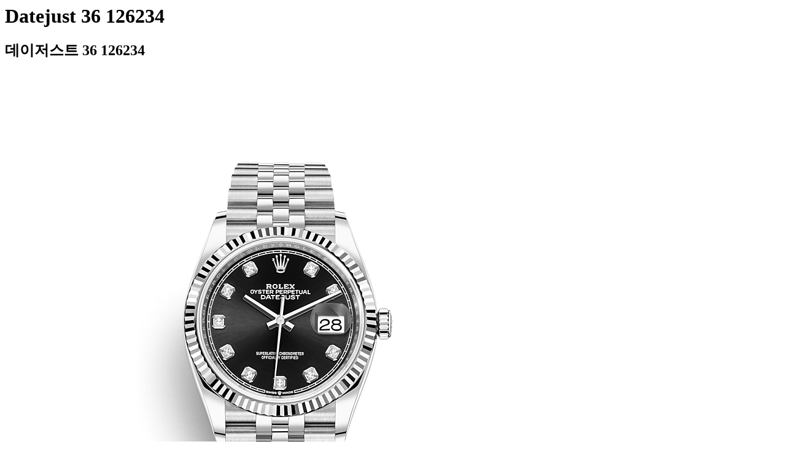

--- FILE ---
content_type: text/html
request_url: https://www.viver.co.kr/product-detail/19560
body_size: 13836
content:
<html lang="ko"><head><meta charset="UTF-8"><meta name="viewport" content="width=device-width,initial-scale=1,maximum-scale=1,user-scalable=no"><meta name="description" content="36mm, 브라이트 블랙/다이아몬드, 쥬빌리"><meta name="keywords" content="datejust36,126234,m126234-0027,브라이트 블랙,다이아몬드,스테인레스 스틸 + 화이트 골드,스테인레스 스틸,쥬빌리 브레이슬릿,사파이어 크리스탈,36mm,데이트저스트,데이저스트,데이트,화이트골드,화골,롤레조,콤비,검판,데잇저스트,데잇,예물시계 추천,다이아,다이아몬드 세팅,쥬빌리,어버이날 선물,40대 추천,단종,Rolex,스테인리스 스틸,화이트 골드,Switzerland,Stainless steel,Folding clasp,Date / diamond-set indices,Hour + minute + seconds,Datejust 36,데이저스트 36,Datejust,롤렉스,남성,예물,웨딩,.블랙,보석 세팅,폴딩 클라스프,약 20mm,원형,클래식,남녀공용"><title>Datejust 36 126234 | VIVER</title><meta name="naver-site-verification" content="29172328eb478d5d312b24c4926c46c5252a5d8a" /><link rel="icon" type="image/png" sizes="16x16" href="https://d38hzphyq6kkhx.cloudfront.net/web/favicon-16x16.png"><link rel="icon" type="image/png" sizes="32x32" href="https://d38hzphyq6kkhx.cloudfront.net/web/favicon-32x32.png"><link rel="icon" type="image/png" sizes="48x48" href="https://d38hzphyq6kkhx.cloudfront.net/web/apple-touch-icon-180x180.png"><link sizes="180x180" href="https://d38hzphyq6kkhx.cloudfront.net/web/favicon-48x48.png"><meta property="og:type" content="website"><meta property="og:site_name" content="VIVER"><meta property="og:url" content="https://www.viver.co.kr/product-detail/19560"><meta property="og:title" content="Datejust 36 126234 | VIVER"><meta property="og:image" content="https://d38hzphyq6kkhx.cloudfront.net/resize/catalog/rolex/watch/v3/x3/m126234-0027.png"><meta property="og:description" content="36mm, 브라이트 블랙/다이아몬드, 쥬빌리"><meta property="og:price:amount" content="18500000"><meta property="og:price:currency" content="KRW"><meta property="product:price:amount" content="18500000"><meta property="product:price:currency" content="KRW"><meta property="product:brand" content="Rolex"><meta property="product:category" content="Apparel & Accessories > Jewelry > Watches"><meta property="product:availability" content="out of stock"><meta property="product:condition" content="new"><meta property="product:retailer_item_id" content="19560"><meta property="product:item_group_id" content="283"><meta property="product:description" content="36mm, 브라이트 블랙/다이아몬드, 쥬빌리"><meta property="twitter:title" content="Datejust 36 126234 | VIVER"><meta property="twitter:image" content="https://d38hzphyq6kkhx.cloudfront.net/resize/catalog/rolex/watch/v3/x3/m126234-0027.png"><meta property="twitter:description" content="36mm, 브라이트 블랙/다이아몬드, 쥬빌리"><meta property="applink:ios:url" content="viver://product-detail/19560" /><meta property="applink:ios:app_store_id" content="1632878134" /><meta property="applink:ios:app_name" content="VIVER" /><meta property="al:ios:url" content="viver://product-detail/19560" /><meta property="al:ios:app_store_id" content="1632878134" /><meta property="al:ios:app_name" content="VIVER" /><meta property="applink:android:url" content="viver://product-detail/19560" /><meta property="applink:android:app_name" content="VIVER" /><meta property="al:android:url" content="viver://product-detail/19560" /><meta property="al:android:app_name" content="VIVER" /><meta property="al:android:package" content="kr.co.viver.app" /><meta property="applink:android:package" content="kr.co.viver.app" /><script type="application/ld+json">{"@context": "https://schema.org","@type": "BreadcrumbList","itemListElement":[{"@type": "ListItem","position": 1,"item":{"@id": "https://www.viver.co.kr/shop","name": "스토어"}},{"@type": "ListItem","position": 2,"item":{"@id": "https://www.viver.co.kr/product-detail/19560","name": "상품"}}]}</script></head><body><h1>Datejust 36 126234</h1><h2>데이저스트 36 126234</h2><a href="https://www.viver.co.kr/product-detail/19560"><img src="https://d38hzphyq6kkhx.cloudfront.net/resize/catalog/rolex/watch/v3/x3/m126234-0027.png" /></a><div>36mm, 브라이트 블랙/다이아몬드, 쥬빌리</div><div>18500000</div><div>datejust36,126234,m126234-0027,브라이트 블랙,다이아몬드,스테인레스 스틸 + 화이트 골드,스테인레스 스틸,쥬빌리 브레이슬릿,사파이어 크리스탈,36mm,데이트저스트,데이저스트,데이트,화이트골드,화골,롤레조,콤비,검판,데잇저스트,데잇,예물시계 추천,다이아,다이아몬드 세팅,쥬빌리,어버이날 선물,40대 추천,단종,Rolex,스테인리스 스틸,화이트 골드,Switzerland,Stainless steel,Folding clasp,Date / diamond-set indices,Hour + minute + seconds,Datejust 36,데이저스트 36,Datejust,롤렉스,남성,예물,웨딩,.블랙,보석 세팅,폴딩 클라스프,약 20mm,원형,클래식,남녀공용</div><div>판매가 취소된 상품입니다.</div><div>Rolex</div><div>롤렉스</div><div><img src="https://d38hzphyq6kkhx.cloudfront.net/resize/catalog/rolex/watch/v3/x3/m126234-0027.png"/></div><div><div>출시년도</div><div>2019년</div><div>다이얼 색상</div><div>브라이트 블랙</div><div>다이얼 인덱스</div><div>다이아몬드 세팅</div><div>글라스</div><div>사파이어 크리스탈</div><div>케이스 소재</div><div>스테인리스 스틸</div><div>케이스 직경</div><div>36mm</div><div>케이스 두께</div><div>12mm</div><div>브레이슬릿 소재</div><div>스테인리스 스틸</div><div>브레이슬릿 종류</div><div>쥬빌리 브레이슬릿</div><div>버클 종류</div><div>폴딩 클라스프</div><div>베젤 소재</div><div>화이트 골드</div><div>베젤 종류</div><div>플루티드</div><div>러그폭</div><div>약 20mm</div><div>기능</div><div>데이트</div><div>방수</div><div>100m</div><div>무게</div><div>약 121g</div><div>무브먼트</div><div>셀프 와인딩</div><div>칼리버</div><div>Cal.3235</div><div>진동수</div><div>28,800 진동</div><div>파워리저브</div><div>약 70 시간</div></div><div><div><div>Datejust 36 126234</div><a href="https://www.viver.co.kr/product-detail/56479"><img src="https://d38hzphyq6kkhx.cloudfront.net/resize/catalog/rolex/watch/v3/x3/m126234-0027.png" /></a><div>36mm, 브라이트 블랙/다이아몬드, 쥬빌리</div><div>23500000</div><div>Rolex</div></div><div><div>Datejust 36 126234</div><a href="https://www.viver.co.kr/product-detail/56602"><img src="https://d38hzphyq6kkhx.cloudfront.net/resize/catalog/rolex/watch/v3/x3/m126234-0027.png" /></a><div>36mm, 브라이트 블랙/다이아몬드, 쥬빌리</div><div>24800000</div><div>Rolex</div></div><div><div>Datejust 36 116231</div><a href="https://www.viver.co.kr/product-detail/49848"><img src="https://d38hzphyq6kkhx.cloudfront.net/resize/resources/detailModel/625bf075-aa22-4f2a-bc75-bcea725a9eb2:1717567781566.png" /></a><div>36mm, 실버/다이아몬드, 쥬빌리</div><div>18500000</div><div>Rolex</div></div><div><div>Datejust 36 126231</div><a href="https://www.viver.co.kr/product-detail/50965"><img src="https://d38hzphyq6kkhx.cloudfront.net/resize/catalog/rolex/watch/v3/x3/m126231-0015.png" /></a><div>36mm, 화이트/로만, 쥬빌리</div><div>18500000</div><div>Rolex</div></div><div><div>Datejust 31 278274</div><a href="https://www.viver.co.kr/product-detail/55104"><img src="https://d38hzphyq6kkhx.cloudfront.net/resize/catalog/rolex/watch/v3/x3/m278274-0018.png" /></a><div>31mm, 민트 그린, 쥬빌리</div><div>18500000</div><div>Rolex</div></div><div><div>Datejust 36 126234</div><a href="https://www.viver.co.kr/product-detail/45846"><img src="https://d38hzphyq6kkhx.cloudfront.net/resize/catalog/rolex/watch/v3/x3/m126234-0047.png" /></a><div>36mm, 올리브 그린/팜 모티프, 쥬빌리</div><div>18500000</div><div>Rolex</div></div><div><div>Datejust 41 126333</div><a href="https://www.viver.co.kr/product-detail/48102"><img src="https://d38hzphyq6kkhx.cloudfront.net/resize/catalog/rolex/watch/v3/x3/m126333-0015.png" /></a><div>41mm, 화이트, 오이스터</div><div>18500000</div><div>Rolex</div></div><div><div>Datejust 36 126234</div><a href="https://www.viver.co.kr/product-detail/56379"><img src="https://d38hzphyq6kkhx.cloudfront.net/resize/catalog/rolex/watch/v3/x3/m126234-0017.png" /></a><div>36mm, 브라이트 블루, 쥬빌리</div><div>18440000</div><div>Rolex</div></div><div><div>Datejust 41 126303</div><a href="https://www.viver.co.kr/product-detail/30171"><img src="https://d38hzphyq6kkhx.cloudfront.net/resize/catalog/rolex/watch/v3/x3/m126303-0011.png" /></a><div>41mm, 샴페인/다이아몬드, 오이스터</div><div>18400000</div><div>Rolex</div></div><div><div>Datejust 2 116333</div><a href="https://www.viver.co.kr/product-detail/55676"><img src="https://d38hzphyq6kkhx.cloudfront.net/resize/resources/detailModel/6ad40b56-44fa-4e8c-acc4-7703d85b1700:1705650432152.png" /></a><div>41mm, 슬레이트/로만, 오이스터</div><div>18600000</div><div>Rolex</div></div></div><div><div><a href="https://www.viver.co.kr/contents/229"><img src="https://d38hzphyq6kkhx.cloudfront.net/resize/resources/content/195bdf4c-7c16-4d4c-9d27-1de6a0f9d513:1768377193577.jpg"/></a><div>예물 시계를 중고로?
숨은 가치 찾기</div><div>오늘의 선택이 내일의 자산으로</div></div><div><a href="https://www.viver.co.kr/contents/217"><img src="https://d38hzphyq6kkhx.cloudfront.net/resize/resources/content/93b9f616-eebf-4fb2-9847-6266c12402ff:1757568600134.jpg"/></a><div>롤렉스
데이트저스트</div><div>영원한 단짝, 영원한 아이콘</div></div><div><a href="https://www.viver.co.kr/contents/199"><img src="https://d38hzphyq6kkhx.cloudfront.net/resize/resources/content/ee8379b2-4100-4fa7-a87a-75e9fbbebd0c:1746140026501.jpg"/></a><div>최애 골퍼의 시계
Wristgame ON</div><div>PGA 스타들의 시계 셀렉션</div></div><div><a href="https://www.viver.co.kr/contents/193"><img src="https://d38hzphyq6kkhx.cloudfront.net/resize/resources/content/a5c69fbc-1424-46e6-9594-5ec63616e1f8:1741851468037.jpg"/></a><div>스포츠 워치와
스폰서십</div><div>시계와 함께 즐기는 스포츠</div></div><div><a href="https://www.viver.co.kr/contents/180"><img src="https://d38hzphyq6kkhx.cloudfront.net/resize/resources/content/537c1283-1304-4039-84ff-5ebbb07bc427:1733380468913.jpg"/></a><div>현재 구매하기 좋은 롤렉스</div><div>가성비 좋은 롤렉스 추천</div></div><div><a href="https://www.viver.co.kr/contents/170"><img src="https://d38hzphyq6kkhx.cloudfront.net/resize/resources/content/2e19b9d8-beff-4fd8-a3d5-8873d174b540:1727168646278.jpg"/></a><div>데이트저스트
신형 구형 비교</div><div>롤렉스 데이트저스트 변천사</div></div><div><a href="https://www.viver.co.kr/contents/131"><img src="https://d38hzphyq6kkhx.cloudfront.net/resize/resources/content/4bb8c6f1-fe14-4eec-ab95-ece32c1bc821:1703208150212.png"/></a><div>2023 클래식 워치
주요 모델의 시세</div><div>가장 인기 있는 데이트저스트 조합은?</div></div><div><a href="https://www.viver.co.kr/contents/115"><img src="https://d38hzphyq6kkhx.cloudfront.net/resize/resources/content/2527f4eb-e387-429c-8ef1-7eb143e02c93:1694956812474.png"/></a><div>데이트저스트 
구매가이드 2</div><div>인덱스별 다이얼 컬러 총정리</div></div><div><a href="https://www.viver.co.kr/contents/108"><img src="https://d38hzphyq6kkhx.cloudfront.net/resize/resources/content/c7ee5bf6-dbb9-43c3-9a78-993a6efcc543:1691977184070.png"/></a><div>바이버에서
가장 OOO한</div><div>바이버 매거진 100호 특집</div></div><div><a href="https://www.viver.co.kr/contents/98"><img src="https://d38hzphyq6kkhx.cloudfront.net/resources/content/4c89bf88-45f9-4c32-a511-7140b0d7d484:1687503140763.png"/></a><div>데이트저스트
38년만의 오버홀</div><div>새로 태어나는 서랍 속의 가치</div></div><div><a href="https://www.viver.co.kr/contents/101"><img src="https://d38hzphyq6kkhx.cloudfront.net/resize/resources/content/0aea40d4-de73-41de-b7f9-2789d383cfc3:1688717620939.png"/></a><div>2023 상반기
클래식 시계 시세 분석</div><div>클래식 시계 주요 모델 상반기 성적은?</div></div><div><a href="https://www.viver.co.kr/contents/66"><img src="https://d38hzphyq6kkhx.cloudfront.net/resources/content/1ed84a31-f854-4a74-a50d-0aa4eae5c93b:1676019464451png"/></a><div>리테일가 = 리셀가
근접한 모델</div><div>매장에서 사는 것과 똑같아요</div></div><div><a href="https://www.viver.co.kr/contents/55"><img src="https://d38hzphyq6kkhx.cloudfront.net/resources/content/bigger2-card.png"/></a><div>커진 만큼
더해가는 만족도</div><div>시계의 대형화 (2)</div></div><div><a href="https://www.viver.co.kr/contents/54"><img src="https://d38hzphyq6kkhx.cloudfront.net/resources/content/resell-premium-card.png"/></a><div>리셀 프리미엄 
Top 6</div><div>여전히 프리미엄은 존재한다</div></div><div><a href="https://www.viver.co.kr/contents/33"><img src="https://d38hzphyq6kkhx.cloudfront.net/resources/content/sellery-card.png"/></a><div>직장인을 위한
롤렉스 구매 가이드</div><div>롤렉스 시계가 눈에 띄지 않길 원한다면 </div></div><div><a href="https://www.viver.co.kr/contents/32"><img src="https://d38hzphyq6kkhx.cloudfront.net/resources/content/sky-card.png"/></a><div>더 높이, 더 멀리
스카이 드웰러</div><div>스카이 드웰러의 탄생부터 현재까지</div></div><div><a href="https://www.viver.co.kr/contents/17"><img src="https://d38hzphyq6kkhx.cloudfront.net/resources/content/datejust-card.jpg"/></a><div>데이트저스트
구매가이드</div><div>실패없는 데이트저스트 구매방법</div></div></div></body></html>